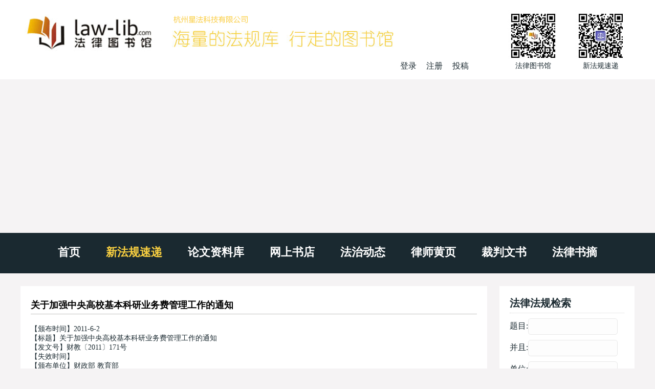

--- FILE ---
content_type: text/html; charset=utf-8
request_url: https://www.google.com/recaptcha/api2/aframe
body_size: 268
content:
<!DOCTYPE HTML><html><head><meta http-equiv="content-type" content="text/html; charset=UTF-8"></head><body><script nonce="Bk_On23_yGOHU_uBBiLNxA">/** Anti-fraud and anti-abuse applications only. See google.com/recaptcha */ try{var clients={'sodar':'https://pagead2.googlesyndication.com/pagead/sodar?'};window.addEventListener("message",function(a){try{if(a.source===window.parent){var b=JSON.parse(a.data);var c=clients[b['id']];if(c){var d=document.createElement('img');d.src=c+b['params']+'&rc='+(localStorage.getItem("rc::a")?sessionStorage.getItem("rc::b"):"");window.document.body.appendChild(d);sessionStorage.setItem("rc::e",parseInt(sessionStorage.getItem("rc::e")||0)+1);localStorage.setItem("rc::h",'1769145019068');}}}catch(b){}});window.parent.postMessage("_grecaptcha_ready", "*");}catch(b){}</script></body></html>